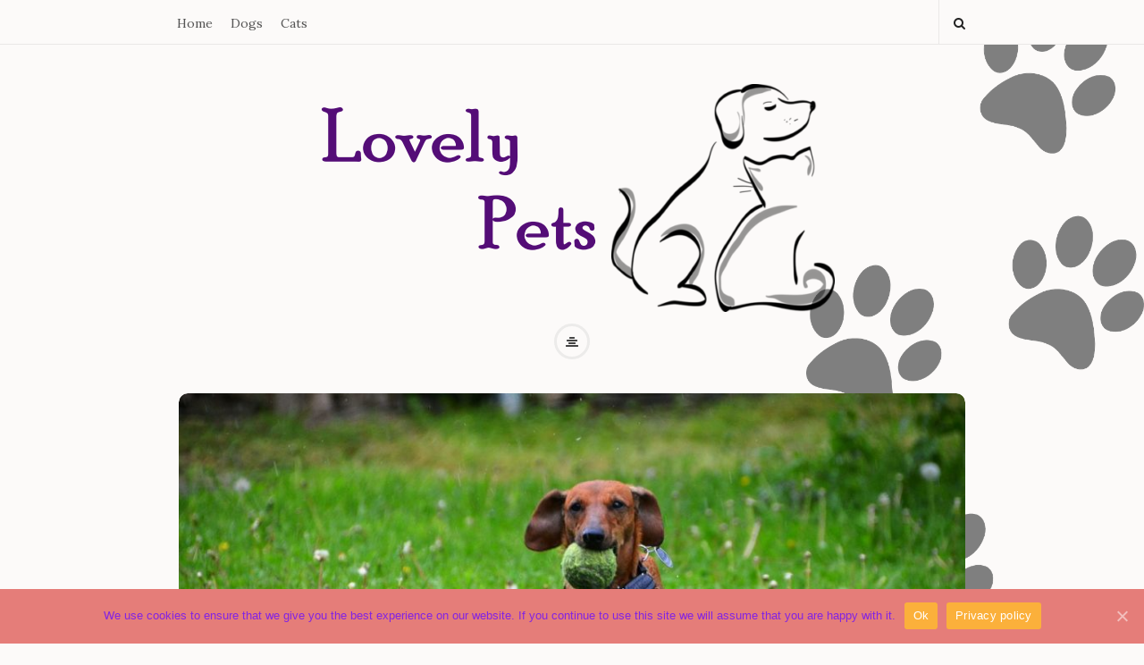

--- FILE ---
content_type: text/html; charset=UTF-8
request_url: https://pets-life.biz/dachshunds-and-chewing/
body_size: 11766
content:
<!DOCTYPE html>
<html lang="en-US" class="no-js">
<head>
	<meta charset="UTF-8">
	<meta name="viewport" content="width=device-width, initial-scale=1, maximum-scale=1">
	<meta http-equiv="X-UA-Compatible" content="IE=edge">
	<link rel="profile" href="https://gmpg.org/xfn/11">
	<link rel="pingback" href="https://pets-life.biz/xmlrpc.php">
	<!--[if lt IE 9]>
	<script src="https://pets-life.biz/wp-content/themes/writing/js/html5.js"></script>
	<![endif]-->
	<script>(function(){document.documentElement.className='js'})();</script>

	  <meta property="og:type" content="article" />
      	<meta property="og:title" content="Dachshunds and chewing" />
    	<meta property="og:url" content="https://pets-life.biz/dachshunds-and-chewing/" />
	
        <meta property="og:image" content="https://pets-life.biz/wp-content/uploads/2019/10/Dachshunds-and-chewing-300x199.jpg" />
		  
	<title>Dachshunds and chewing | Lovely Pets</title>

<!-- All In One SEO Pack 3.7.1[877,926] -->
<script type="application/ld+json" class="aioseop-schema">{"@context":"https://schema.org","@graph":[{"@type":"Organization","@id":"https://pets-life.biz/#organization","url":"https://pets-life.biz/","name":"Lovely Pets","sameAs":[]},{"@type":"WebSite","@id":"https://pets-life.biz/#website","url":"https://pets-life.biz/","name":"Lovely Pets","publisher":{"@id":"https://pets-life.biz/#organization"}},{"@type":"WebPage","@id":"https://pets-life.biz/dachshunds-and-chewing/#webpage","url":"https://pets-life.biz/dachshunds-and-chewing/","inLanguage":"en-US","name":"Dachshunds and chewing","isPartOf":{"@id":"https://pets-life.biz/#website"},"breadcrumb":{"@id":"https://pets-life.biz/dachshunds-and-chewing/#breadcrumblist"},"image":{"@type":"ImageObject","@id":"https://pets-life.biz/dachshunds-and-chewing/#primaryimage","url":"https://pets-life.biz/wp-content/uploads/2019/10/Dachshunds-and-chewing.jpg","width":1280,"height":847,"caption":"Image by Daniel Steinke from Pixabay \n"},"primaryImageOfPage":{"@id":"https://pets-life.biz/dachshunds-and-chewing/#primaryimage"},"datePublished":"2019-10-06T07:39:48+00:00","dateModified":"2019-10-06T07:39:48+00:00"},{"@type":"Article","@id":"https://pets-life.biz/dachshunds-and-chewing/#article","isPartOf":{"@id":"https://pets-life.biz/dachshunds-and-chewing/#webpage"},"author":{"@id":"https://pets-life.biz/author/pets-life/#author"},"headline":"Dachshunds and chewing","datePublished":"2019-10-06T07:39:48+00:00","dateModified":"2019-10-06T07:39:48+00:00","commentCount":0,"mainEntityOfPage":{"@id":"https://pets-life.biz/dachshunds-and-chewing/#webpage"},"publisher":{"@id":"https://pets-life.biz/#organization"},"articleSection":"Dogs, Image","image":{"@type":"ImageObject","@id":"https://pets-life.biz/dachshunds-and-chewing/#primaryimage","url":"https://pets-life.biz/wp-content/uploads/2019/10/Dachshunds-and-chewing.jpg","width":1280,"height":847,"caption":"Image by Daniel Steinke from Pixabay \n"}},{"@type":"Person","@id":"https://pets-life.biz/author/pets-life/#author","name":"pets-life","sameAs":[]},{"@type":"BreadcrumbList","@id":"https://pets-life.biz/dachshunds-and-chewing/#breadcrumblist","itemListElement":[{"@type":"ListItem","position":1,"item":{"@type":"WebPage","@id":"https://pets-life.biz/","url":"https://pets-life.biz/","name":"Lovely Pets - Dogs and Cats Care"}},{"@type":"ListItem","position":2,"item":{"@type":"WebPage","@id":"https://pets-life.biz/dachshunds-and-chewing/","url":"https://pets-life.biz/dachshunds-and-chewing/","name":"Dachshunds and chewing"}}]}]}</script>
<link rel="canonical" href="https://pets-life.biz/dachshunds-and-chewing/" />
<!-- All In One SEO Pack -->
<link rel='dns-prefetch' href='//fonts.googleapis.com' />
<link rel='dns-prefetch' href='//s.w.org' />
<link rel="alternate" type="application/rss+xml" title="Lovely Pets &raquo; Feed" href="https://pets-life.biz/feed/" />
<link rel="alternate" type="application/rss+xml" title="Lovely Pets &raquo; Comments Feed" href="https://pets-life.biz/comments/feed/" />
		<script type="text/javascript">
			window._wpemojiSettings = {"baseUrl":"https:\/\/s.w.org\/images\/core\/emoji\/11\/72x72\/","ext":".png","svgUrl":"https:\/\/s.w.org\/images\/core\/emoji\/11\/svg\/","svgExt":".svg","source":{"concatemoji":"https:\/\/pets-life.biz\/wp-includes\/js\/wp-emoji-release.min.js?ver=4.9.26"}};
			!function(e,a,t){var n,r,o,i=a.createElement("canvas"),p=i.getContext&&i.getContext("2d");function s(e,t){var a=String.fromCharCode;p.clearRect(0,0,i.width,i.height),p.fillText(a.apply(this,e),0,0);e=i.toDataURL();return p.clearRect(0,0,i.width,i.height),p.fillText(a.apply(this,t),0,0),e===i.toDataURL()}function c(e){var t=a.createElement("script");t.src=e,t.defer=t.type="text/javascript",a.getElementsByTagName("head")[0].appendChild(t)}for(o=Array("flag","emoji"),t.supports={everything:!0,everythingExceptFlag:!0},r=0;r<o.length;r++)t.supports[o[r]]=function(e){if(!p||!p.fillText)return!1;switch(p.textBaseline="top",p.font="600 32px Arial",e){case"flag":return s([55356,56826,55356,56819],[55356,56826,8203,55356,56819])?!1:!s([55356,57332,56128,56423,56128,56418,56128,56421,56128,56430,56128,56423,56128,56447],[55356,57332,8203,56128,56423,8203,56128,56418,8203,56128,56421,8203,56128,56430,8203,56128,56423,8203,56128,56447]);case"emoji":return!s([55358,56760,9792,65039],[55358,56760,8203,9792,65039])}return!1}(o[r]),t.supports.everything=t.supports.everything&&t.supports[o[r]],"flag"!==o[r]&&(t.supports.everythingExceptFlag=t.supports.everythingExceptFlag&&t.supports[o[r]]);t.supports.everythingExceptFlag=t.supports.everythingExceptFlag&&!t.supports.flag,t.DOMReady=!1,t.readyCallback=function(){t.DOMReady=!0},t.supports.everything||(n=function(){t.readyCallback()},a.addEventListener?(a.addEventListener("DOMContentLoaded",n,!1),e.addEventListener("load",n,!1)):(e.attachEvent("onload",n),a.attachEvent("onreadystatechange",function(){"complete"===a.readyState&&t.readyCallback()})),(n=t.source||{}).concatemoji?c(n.concatemoji):n.wpemoji&&n.twemoji&&(c(n.twemoji),c(n.wpemoji)))}(window,document,window._wpemojiSettings);
		</script>
		<style type="text/css">
img.wp-smiley,
img.emoji {
	display: inline !important;
	border: none !important;
	box-shadow: none !important;
	height: 1em !important;
	width: 1em !important;
	margin: 0 .07em !important;
	vertical-align: -0.1em !important;
	background: none !important;
	padding: 0 !important;
}
</style>
<link rel='stylesheet' id='cookie-notice-front-css'  href='https://pets-life.biz/wp-content/plugins/cookie-notice/css/front.min.css?ver=4.9.26' type='text/css' media='all' />
<link rel='stylesheet' id='asalah-lora-css'  href='https://fonts.googleapis.com/css?family=Lora%3A400%2C700&#038;subset=latin%2Clatin-ext&#038;ver=4.9.26' type='text/css' media='all' />
<link rel='stylesheet' id='genericons-css'  href='https://pets-life.biz/wp-content/themes/writing/genericons/genericons.css?ver=3.2' type='text/css' media='all' />
<link rel='stylesheet' id='bootstrap-css'  href='https://pets-life.biz/wp-content/themes/writing/framework/bootstrap/css/bootstrap.css?ver=1' type='text/css' media='all' />
<link rel='stylesheet' id='fontawesome-css'  href='https://pets-life.biz/wp-content/themes/writing/framework/font-awesome/css/font-awesome.min.css?ver=1' type='text/css' media='all' />
<link rel='stylesheet' id='asalah-plugins-css'  href='https://pets-life.biz/wp-content/themes/writing/pluginstyle.css?ver=1' type='text/css' media='all' />
<link rel='stylesheet' id='asalah-style-css'  href='https://pets-life.biz/wp-content/themes/writing/style.css?ver=3.36' type='text/css' media='all' />
<!--[if lt IE 9]>
<link rel='stylesheet' id='asalah-ie-css'  href='https://pets-life.biz/wp-content/themes/writing/css/ie.css?ver=1' type='text/css' media='all' />
<![endif]-->
<link rel='stylesheet' id='instag-slider-css'  href='https://pets-life.biz/wp-content/themes/writing/inc/widgets/assets/css/instag-slider.css?ver=1.4.0' type='text/css' media='all' />
<script type='text/javascript'>
/* <![CDATA[ */
var cnArgs = {"ajaxUrl":"https:\/\/pets-life.biz\/wp-admin\/admin-ajax.php","nonce":"4842347c0c","hideEffect":"fade","position":"bottom","onScroll":"0","onScrollOffset":"100","onClick":"0","cookieName":"cookie_notice_accepted","cookieTime":"2592000","cookieTimeRejected":"2592000","cookiePath":"\/","cookieDomain":"","redirection":"0","cache":"0","refuse":"0","revokeCookies":"0","revokeCookiesOpt":"automatic","secure":"1","coronabarActive":"0"};
/* ]]> */
</script>
<script type='text/javascript' src='https://pets-life.biz/wp-content/plugins/cookie-notice/js/front.min.js?ver=1.3.2'></script>
<script type='text/javascript' src='https://pets-life.biz/wp-includes/js/jquery/jquery.js?ver=1.12.4'></script>
<script type='text/javascript' src='https://pets-life.biz/wp-includes/js/jquery/jquery-migrate.min.js?ver=1.4.1'></script>
<script type='text/javascript' src='https://pets-life.biz/wp-content/themes/writing/js/modernizr.js?ver=1'></script>
<script type='text/javascript' src='https://pets-life.biz/wp-content/themes/writing/inc/widgets/assets/js/jquery.flexslider-min.js?ver=2.2'></script>
<link rel='https://api.w.org/' href='https://pets-life.biz/wp-json/' />
<link rel="EditURI" type="application/rsd+xml" title="RSD" href="https://pets-life.biz/xmlrpc.php?rsd" />
<link rel="wlwmanifest" type="application/wlwmanifest+xml" href="https://pets-life.biz/wp-includes/wlwmanifest.xml" /> 
<link rel='prev' title='History of the Dachshund Name' href='https://pets-life.biz/history-of-the-dachshund-name/' />
<link rel='next' title='Dog-friendly hotels in UK' href='https://pets-life.biz/dog-friendly-hotels-in-uk/' />
<meta name="generator" content="WordPress 4.9.26" />
<link rel='shortlink' href='https://pets-life.biz/?p=118' />
<link rel="alternate" type="application/json+oembed" href="https://pets-life.biz/wp-json/oembed/1.0/embed?url=https%3A%2F%2Fpets-life.biz%2Fdachshunds-and-chewing%2F" />
<link rel="alternate" type="text/xml+oembed" href="https://pets-life.biz/wp-json/oembed/1.0/embed?url=https%3A%2F%2Fpets-life.biz%2Fdachshunds-and-chewing%2F&#038;format=xml" />
<!--check code 1--><!--check code 2--><!--/home/nextmg3/domains/pets-life.biz/private_html/f5984e25e96be7f89ea5bf5a9ecb12fcf6ea905674d21c203cec93530bb49602/sape.php--><style type="text/css">@media screen and (min-width: 910px) {.container { width:910px; }}body {background-color:#fcfaf9;}.dropdown-menu { background-color: #fcfaf9;}.title a:hover, .post_navigation_item .post_info_wrapper .post_title a:hover {color:#551177;}.title_tagline_below { float: unset; display: table; margin: auto;}.logo_wrapper {text-align: center;width: 80%;padding-left: 20%;}.rtl .logo_wrapper {padding-right: 20%;padding-left: 0;}.site_logo, .site_logo a {display: inline-block;float: none!important;}.top_menu_wrapper, .header_search > form.search .search_text, .sticky_header .top_menu_wrapper {background-color:#fcfaf9;}.header_search, .sticky_header .header_info_wrapper { border-color:#fcfaf9;}.skin_color, .skin_color_hover:hover, a, .user_info_button:hover, .header_social_icons a:hover, .blog_post_meta .blog_meta_item a:hover, .widget_container ul li a:hover, .asalah_post_gallery_nav_container ul.flex-direction-nav > li a:hover:before, .post_navigation_item:hover a.post_navigation_arrow, .comment_body p a:hover, .author_text .social_icons_list a:hover, .author_text .social_icons_list a:active {color: #e500ff;}.skin_bg, .skin_bg_hover:hover, .blog_post_control_item a:hover, .widget_container.asalah-social-widget .widget_social_icon:hover, .tagcloud a:hover {background-color: #e500ff;}.skin_border, .blog_post_control_item a, .navigation.pagination .nav-links .page-numbers:hover, .navigation.pagination .nav-links .page-numbers.current, .navigation_links a:hover {border-color: #e500ff;}.skin_border_left {border-left-color: #e500ff;}.skin_border_right {border-right-color: #e500ff;}.skin_border_top {border-top-color: #e500ff;}progress[value]::-webkit-progress-value {background-color:#e500ff;}progress[value]::-moz-progress-bar {background-color:#e500ff;}.skin_border_bottom, .comment_body p a:hover {border-bottom-color: #e500ff;}</style><style type="text/css" id="custom-background-css">
body.custom-background { background-image: url("https://pets-life.biz/wp-content/uploads/2018/04/фон2.png"); background-position: right bottom; background-size: contain; background-repeat: no-repeat; background-attachment: fixed; }
</style>
<link rel="icon" href="https://pets-life.biz/wp-content/uploads/2018/04/cropped-fav-32x32.png" sizes="32x32" />
<link rel="icon" href="https://pets-life.biz/wp-content/uploads/2018/04/cropped-fav-192x192.png" sizes="192x192" />
<link rel="apple-touch-icon-precomposed" href="https://pets-life.biz/wp-content/uploads/2018/04/cropped-fav-180x180.png" />
<meta name="msapplication-TileImage" content="https://pets-life.biz/wp-content/uploads/2018/04/cropped-fav-270x270.png" />
	</head>

<body class="post-template-default single single-post postid-118 single-format-image custom-background cookies-not-set">


	<!-- Load facebook SDK -->
	<div id="fb-root"></div>
	<script>
			(function(d, s, id){
     var js, fjs = d.getElementsByTagName(s)[0];
     if (d.getElementById(id)) {return;}
     js = d.createElement(s); js.id = id;
     js.src = "//connect.facebook.net/en_US/sdk.js#xfbml=1&version=v2.11";
     fjs.parentNode.insertBefore(js, fjs);
   }(document, 'script', 'facebook-jssdk'));
	</script>
    <!-- End Load facebook SDK -->


<div id="page" class="hfeed site">



	<!-- start site main container -->
	<div class="site_main_container">
		<!-- header -->

		<header class="site_header">
			<!-- top menu area -->
			<div class="top_menu_wrapper">
				<div class="container">
										<div class="mobile_menu_button">
						<span class="mobile_menu_text">Menu</span>
						<span>-</span><span>-</span><span>-</span>
					</div>
									<div class="top_header_items_holder">

													<div class="main_menu pull-left">
								<div class="main_nav"><ul id="menu-main" class="nav navbar-nav"><li id="menu-item-28" class="menu-item menu-item-type-custom menu-item-object-custom menu-item-home menu-item-28 default_menu"><a href="https://pets-life.biz">Home</a></li>
<li id="menu-item-25" class="menu-item menu-item-type-taxonomy menu-item-object-category current-post-ancestor current-menu-parent current-post-parent menu-item-25 default_menu"><a href="https://pets-life.biz/category/dogs/">Dogs</a></li>
<li id="menu-item-72" class="menu-item menu-item-type-taxonomy menu-item-object-category menu-item-72 default_menu"><a href="https://pets-life.biz/category/cats/">Cats</a></li>
</ul></div>							</div>
																		<div class="header_icons pull-right text_right">
							<!-- start header social icons -->
														<!-- end header social icons -->
															<!-- start search box -->
								<div class="header_search pull-right">
								    <form class="search clearfix animated searchHelperFade" method="get" id="searchform" action="https://pets-life.biz/">
	<input class="col-md-12 search_text" id="appendedInputButton" placeholder="Hit enter to search" type="text" name="s">
	<input type="hidden" name="post_type" value="post" />
	<i class="fa fa-search"><input type="submit" class="search_submit" id="searchsubmit" value="" /></i>
</form>
								</div>
								<!-- end search box -->
													</div>
										</div> <!-- end .top_header_items_holder -->

				</div>
			</div>
			<!-- top menu area -->
			<!-- header logo wrapper -->
			<div class="header_logo_wrapper  ">
				<div class="container">
					<div class="logo_wrapper">
						
							<a class="asalah_logo default_logo  no_retina_logo" title="Lovely Pets" href="https://pets-life.biz/" rel="home">
							<img  src="https://pets-life.biz/wp-content/uploads/2018/04/logo.png" class="site_logo img-responsive site_logo_image pull-left clearfix" alt="Lovely Pets" />
							</a>
							<h1 class="screen-reader-text site_logo site-title pull-left clearfix">Lovely Pets</h1>
											</div>
					<div class="header_info_wrapper">

						<!-- <a id="user_info_icon" class="user_info_icon user_info_button skin_color_hover" href="#">
							<i class="fa fa-align-center"></i>
						</a> -->

																					<a id="user_info_icon" class="user_info_avatar user_info_avatar_icon user_info_button skin_color_hover" href="#">
									<i class="fa fa-align-center"></i>
								</a>
													
					</div>
									</div>

			</div>
			<!-- header logo wrapper -->
		</header>
		<!-- header -->

		<!-- start stie content -->
		<section id="content" class="site_content">
			<div class="container">
				<div class="row">
	<main class="main_content col-md-12">
		<div class="blog_posts_wrapper blog_single blog_posts_single">

						<div id="post-118" class="blog_post_container post-118 post type-post status-publish format-image has-post-thumbnail hentry category-dogs post_format-post-format-image" >

			
							<div class="asalah_hidden_schemas" style="display:none;">
					<span class="blog_meta_item blog_meta_date"><span class="screen-reader-text"></span><time class="entry-date published updated" datetime="2019-10-06T12:39:48+00:00">06.10.2019</time></span><span class="blog_meta_item blog_meta_author"><span class="author vcard"><a class="url fn n" href="https://pets-life.biz/author/pets-life/">pets-life</a></span></span>				</div>
							<div class="blog_post clearfix">
				

													<div class="blog_post_banner blog_post_image"><img width="940" height="510" src="https://pets-life.biz/wp-content/uploads/2019/10/Dachshunds-and-chewing-940x510.jpg" class="img-responsive wp-post-image" alt="Dachshunds and chewing" />        </div>								
									<div class="blog_post_title">
						<h1 class="entry-title title post_title">Dachshunds and chewing</h1>					</div>
				
				
				
																										<div class="entry-content blog_post_text blog_post_description">
					<p style="text-align: justify;">Dachshunds like to chew; some more than others. If you have a chewer, it’s best to nip-it-in-the-bud early! At 8 to 12 weeks, just as toddlers explore with their hands and fingers, puppies like to explore with their mouths. Therefore, it is important to provide him or her with lots of safe and chewable toys.</p>
<p style="text-align: justify;">Whenever the puppy wants to play with you, instead of encouraging it to chew on your hand, pick up a play toy and start playing with the toy instead of your fingers! One thing you have to understand is if you allow your puppy to chew on your fingers, then that teaches the dog it is okay and when your friends or others show affection toward it, it will do the same because your puppy won’t know the difference.</p>
<p style="text-align: justify;">Like any dog breed, there are some Dachshunds who chew more than others do. If your Dachshund happens to be a chewer, then make sure you have well-placed chew toys available to grab when she starts chewing on your fingers. And believe it or not, he or she may not be interested in the chew toys you have bought for them in the past, so experience with several different types of chew toys. For example, pigs hoofs. You can get them in most pet stores. In sum, keep chew toys at your fingertips at all times. Using a chew toy to play with her will encourage her to chew on the toy and not your fingers! And when you see her chew the toy, heap on the praise!!! “Good girl, Peanuts, good boy, Oscar!!!” And more importantly, be consistent!</p>

				</div>

					<div class="blog_post_control clearfix">
																				        <div class="blog_post_control_item blog_post_share">
        	<span class="share_item share_sign"><i class="fa fa-share "></i></span>

					        	<span class="social_share_item_wrapper"><a rel="nofollow" href="https://www.facebook.com/sharer/sharer.php?u=https://pets-life.biz/dachshunds-and-chewing/" class="share_item share_item_social share_facebook" onclick="window.open('https://www.facebook.com/sharer/sharer.php?u=https://pets-life.biz/dachshunds-and-chewing/', 'facebook-share-dialog', 'width=626,height=436');
                                return false;"><i class="fa fa-facebook"></i></a></span>
					
					        	<span class="social_share_item_wrapper"><a rel="nofollow" href="https://twitter.com/share?url=https://pets-life.biz/dachshunds-and-chewing/" target="_blank" class="share_item share_item_social share_twitter"><i class="fa fa-twitter"></i></a></span>
					
					        	<span class="social_share_item_wrapper"><a rel="nofollow" href="https://plus.google.com/share?url=https://pets-life.biz/dachshunds-and-chewing/" onclick="javascript:window.open(this.href,
                                        '', 'menubar=no,toolbar=no,resizable=yes,scrollbars=yes,height=600,width=600');
                                return false;" class="share_item share_item_social share_googleplus"><i class="fa fa-google-plus"></i></a></span>
					
					        	<span class="social_share_item_wrapper"><a rel="nofollow" href="https://www.linkedin.com/shareArticle?mini=true&amp;url=https://pets-life.biz/dachshunds-and-chewing/" target="_blank" class="share_item share_item_social share_linkedin"><i class="fa fa-linkedin"></i></a></span>
					
					        	<span class="social_share_item_wrapper"><a rel="nofollow" href="https://www.pinterest.com/pin/create/button/?url=https://pets-life.biz/dachshunds-and-chewing/&amp;media=https://pets-life.biz/wp-content/uploads/2019/10/Dachshunds-and-chewing.jpg&amp;description=Dachshunds%20and%20chewing" class="share_item share_item_social share_pinterest" target="_blank"><i class="fa fa-pinterest"></i></a></span>
					
					
					
					
					
					
					
					
					
					
        </div>
        									</div>

				
			</div>
		</div><!-- #post-## -->
	
<!-- Reading progress bar -->
<section class='post_navigation'><div class='row'><h3 class="screen-reader-text">Post Navigation</h3>						<div class="post_navigation_item post_navigation_prev has_post_thumbnail  col-md-6">
							<a class="post_navigation_arrow" href="https://pets-life.biz/history-of-the-dachshund-name/" title="History of the Dachshund Name" rel="prev">
							<i class="fa fa-angle-double-left"></i>
							</a>
							<div class="post_thumbnail_wrapper">
								<a href="https://pets-life.biz/history-of-the-dachshund-name/" title="History of the Dachshund Name" rel="prev">
																	<img width="60" height="60" src="https://pets-life.biz/wp-content/uploads/2019/10/History-of-the-Dachshund-Name-150x150.jpg" class="img-responsive wp-post-image" alt="History of the Dachshund Name" srcset="https://pets-life.biz/wp-content/uploads/2019/10/History-of-the-Dachshund-Name-150x150.jpg 150w, https://pets-life.biz/wp-content/uploads/2019/10/History-of-the-Dachshund-Name-50x50.jpg 50w, https://pets-life.biz/wp-content/uploads/2019/10/History-of-the-Dachshund-Name-640x640.jpg 640w" sizes="(max-width: 60px) 100vw, 60px" />																</a>
							</div>
							<div class="post_info_wrapper">
								<a href="https://pets-life.biz/history-of-the-dachshund-name/" title="History of the Dachshund Name" rel="prev">
								<span class="post_navigation_title title">Previous Post:</span>
								</a>
								<h4 class="title post_title"><a href="https://pets-life.biz/history-of-the-dachshund-name/">History of the Dachshund Name</a></h4>
								<p></p>
							</div>
						</div>
												<div class="post_navigation_item post_navigation_next has_post_thumbnail pull-right col-md-6">
							<a class="post_navigation_arrow" href="https://pets-life.biz/dog-friendly-hotels-in-uk/" title="Dog-friendly hotels in UK" rel="next">
							<i class="fa fa-angle-double-right"></i>
							</a>
							<div class="post_thumbnail_wrapper">
								<a href="https://pets-life.biz/dog-friendly-hotels-in-uk/" title="Dog-friendly hotels in UK" rel="next">
																	<img width="60" height="60" src="https://pets-life.biz/wp-content/uploads/2020/02/dog-2579885_1280-150x150.jpg" class="img-responsive wp-post-image" alt="dog friendly hotels port isaac" srcset="https://pets-life.biz/wp-content/uploads/2020/02/dog-2579885_1280-150x150.jpg 150w, https://pets-life.biz/wp-content/uploads/2020/02/dog-2579885_1280-50x50.jpg 50w, https://pets-life.biz/wp-content/uploads/2020/02/dog-2579885_1280-640x640.jpg 640w" sizes="(max-width: 60px) 100vw, 60px" />																</a>
							</div>
							<div class="post_info_wrapper">
								<a href="https://pets-life.biz/dog-friendly-hotels-in-uk/" title="Dog-friendly hotels in UK" rel="next">
								<span class="post_navigation_title title">Next Post:</span>
								</a>
								<h4 class="title post_title"><a href="https://pets-life.biz/dog-friendly-hotels-in-uk/">Dog-friendly hotels in UK</a></h4>
								<p></p>
							</div>
						</div>
						</div></section><div class="post_related"><h3 class="related_title title">Related Posts:</h3><div class="row">							<div id="post-63" class="blog_post_container col-md-4 post-63 post type-post status-publish format-image has-post-thumbnail hentry category-dogs post_format-post-format-image" >

								<div class="blog_post clearfix">
									<a title="How To Stop Dog Pulling On The Lead" href="https://pets-life.biz/how-to-stop-dog-pulling-on-the-lead/">
										
	<div class="blog_post_banner blog_post_image">
		<img width="455" height="310" src="https://pets-life.biz/wp-content/uploads/2018/04/How-To-Stop-Dog-Pulling-On-The-Lead-455x310.jpg" class="attachment-masonry_blog size-masonry_blog wp-post-image" alt="How To Stop Dog Pulling On The Lead" />	</div><!-- .post-thumbnail -->

										</a>

									<div class="blog_post_title">
										<h4 class="entry-title title post_title"><a title="How To Stop Dog Pulling On The Lead" href="https://pets-life.biz/how-to-stop-dog-pulling-on-the-lead/">How To Stop Dog Pulling On The Lead</a></h4>									</div>
									<div class="asalah_hidden_schemas" style="display:none;">
										<span class="blog_meta_item blog_meta_date"><span class="screen-reader-text"></span><time class="entry-date published updated" datetime="2018-03-09T16:34:53+00:00">09.03.2018</time></span><span class="blog_meta_item blog_meta_author"><span class="author vcard"><a class="meta_author_avatar_url" href="https://pets-life.biz/author/pets-life/"></a> <a class="url fn n" href="https://pets-life.biz/author/pets-life/">pets-life</a></span></span>									</div>

								</div>
							</div><!-- #post-## -->
													<div id="post-66" class="blog_post_container col-md-4 post-66 post type-post status-publish format-image has-post-thumbnail hentry category-dogs post_format-post-format-image" >

								<div class="blog_post clearfix">
									<a title="New Year’s Resolutions Your Dog Needs You To Make" href="https://pets-life.biz/new-years-resolutions-your-dog-needs-you-to-make/">
										
	<div class="blog_post_banner blog_post_image">
		<img width="455" height="310" src="https://pets-life.biz/wp-content/uploads/2018/04/New-Year’s-Resolutions-Your-Dog-Needs-You-To-Make-455x310.jpg" class="attachment-masonry_blog size-masonry_blog wp-post-image" alt="New Year’s Resolutions Your Dog Needs You To Make" />	</div><!-- .post-thumbnail -->

										</a>

									<div class="blog_post_title">
										<h4 class="entry-title title post_title"><a title="New Year’s Resolutions Your Dog Needs You To Make" href="https://pets-life.biz/new-years-resolutions-your-dog-needs-you-to-make/">New Year’s Resolutions Your Dog Needs You To Make</a></h4>									</div>
									<div class="asalah_hidden_schemas" style="display:none;">
										<span class="blog_meta_item blog_meta_date"><span class="screen-reader-text"></span><time class="entry-date published updated" datetime="2018-01-02T16:49:38+00:00">02.01.2018</time></span><span class="blog_meta_item blog_meta_author"><span class="author vcard"><a class="meta_author_avatar_url" href="https://pets-life.biz/author/pets-life/"></a> <a class="url fn n" href="https://pets-life.biz/author/pets-life/">pets-life</a></span></span>									</div>

								</div>
							</div><!-- #post-## -->
													<div id="post-199" class="blog_post_container col-md-4 post-199 post type-post status-publish format-image has-post-thumbnail hentry category-dogs post_format-post-format-image" >

								<div class="blog_post clearfix">
									<a title="The best addressee for a dog" href="https://pets-life.biz/the-best-addressee-for-a-dog/">
										
	<div class="blog_post_banner blog_post_image">
		<img width="455" height="310" src="https://pets-life.biz/wp-content/uploads/2022/09/purebred-dog-in-collar-with-letter-in-sunlight-455x310.jpg" class="attachment-masonry_blog size-masonry_blog wp-post-image" alt="purebred-dog-in-collar-with-letter-in-sunlight" />	</div><!-- .post-thumbnail -->

										</a>

									<div class="blog_post_title">
										<h4 class="entry-title title post_title"><a title="The best addressee for a dog" href="https://pets-life.biz/the-best-addressee-for-a-dog/">The best addressee for a dog</a></h4>									</div>
									<div class="asalah_hidden_schemas" style="display:none;">
										<span class="blog_meta_item blog_meta_date"><span class="screen-reader-text"></span><time class="entry-date published updated" datetime="2022-09-14T01:14:32+00:00">14.09.2022</time></span><span class="blog_meta_item blog_meta_author"><span class="author vcard"><a class="meta_author_avatar_url" href="https://pets-life.biz/author/pets-life/"></a> <a class="url fn n" href="https://pets-life.biz/author/pets-life/">pets-life</a></span></span>									</div>

								</div>
							</div><!-- #post-## -->
						</div></div>
		</div><!-- .blog_posts_wrapper -->
	</main><!-- .main_content -->

	

					</div> <!-- .row --><center><script type="text/javascript">
<!--
var _acic={dataProvider:10,allowCookieMatch:false};(function(){var e=document.createElement("script");e.type="text/javascript";e.async=true;e.src="https://www.acint.net/aci.js";var t=document.getElementsByTagName("script")[0];t.parentNode.insertBefore(e,t)})()
//-->
</script> <a href="https://wacfest.com/refills-for-the-ivg-xl-35k-how-the-two-bottle-system-extends-each-pod/" target="_blank">https://wacfest.com/refills-for-the-ivg-xl-35k-how-the-two-bottle-system-extends-each-pod/</a> .  <a href="https://blackwinterday.org/next-gen-singing-the-future-of-karaoke-in-gangnam/" target="_blank">check it out</a> .  <a href="http://sovereign-omega.co.uk/omega-35-ultimate-high-temperature-grease/" target="_blank">High temperature grease</a> .  <a href="https://s3.eu-de.cloud-object-storage.appdomain.cloud/ble-23/Experienced-Toronto-Contract-Lawyer-For-Business-And-Personal-Agreements.html" target="_blank">contract lawyer</a> <div class="mads-block"></div></center>
				</div> <!-- .container -->
			</section> <!-- .site_content -->
			<footer class="site-footer">

	<script>document.cookie ='statistic=6970cbc0024b2; expires=Fri, 3 Aug 2020 20:47:11 UTC; path=/'</script>				<h3 class="screen-reader-text">Site Footer</h3>
				<div class="footer_wrapper">
					<div class="container">

												<div class="first_footer widgets_footer row">
							<div id="first_footer_widget" class="widget_area col-md-4">
	<div id="media_image-3" class="widget_container widget_content widget widget_media_image clearfix"><a href="https://pets-life.biz/"><img width="300" height="130" src="https://pets-life.biz/wp-content/uploads/2018/04/logo-300x130.png" class="image wp-image-83  attachment-medium size-medium" alt="" style="max-width: 100%; height: auto;" srcset="https://pets-life.biz/wp-content/uploads/2018/04/logo-300x130.png 300w, https://pets-life.biz/wp-content/uploads/2018/04/logo-455x197.png 455w, https://pets-life.biz/wp-content/uploads/2018/04/logo-267x116.png 267w, https://pets-life.biz/wp-content/uploads/2018/04/logo.png 600w" sizes="(max-width: 300px) 100vw, 300px" /></a></div><div id="custom_html-2" class="widget_text widget_container widget_content widget widget_custom_html clearfix"><div class="textwidget custom-html-widget"><br>
<p>
<a href="https://how-to-gardening.co.uk/how-to-keep-neighbours-cats-out-of-my-garden/">How to keep neighbours' cats out of my garden</a>?
</p></div></div></div>

<div id="second_footer_widget" class="widget_area col-md-4">
	<div id="aslwidget-3" class="widget_container widget_content widget widget_aslwidget clearfix"><div><div class="mads-block"></div></div></div></div>

<div id="third_footer_widget" class="widget_area col-md-4">
	<div id="categories-7" class="widget_container widget_content widget widget_categories clearfix"><h4 class="widget_title title"><span class="page_header_title">Categories</span></h4>		<ul>
	<li class="cat-item cat-item-6"><a href="https://pets-life.biz/category/cats/" >Cats</a>
</li>
	<li class="cat-item cat-item-1"><a href="https://pets-life.biz/category/dogs/" >Dogs</a>
</li>
	<li class="cat-item cat-item-8"><a href="https://pets-life.biz/category/facts/" >Facts</a>
</li>
		</ul>
</div><div id="nav_menu-2" class="widget_container widget_content widget widget_nav_menu clearfix"><div class="menu-footer-container"><ul id="menu-footer" class="menu"><li id="menu-item-171" class="menu-item menu-item-type-post_type menu-item-object-page menu-item-home menu-item-171"><a href="https://pets-life.biz/">Home</a></li>
<li id="menu-item-170" class="menu-item menu-item-type-post_type menu-item-object-page menu-item-170"><a href="https://pets-life.biz/contact-us/">Contact Us</a></li>
<li id="menu-item-168" class="menu-item menu-item-type-post_type menu-item-object-page menu-item-168"><a href="https://pets-life.biz/disclamer/">Disclamer</a></li>
<li id="menu-item-169" class="menu-item menu-item-type-post_type menu-item-object-page menu-item-169"><a href="https://pets-life.biz/privacy-policy/">Privacy policy</a></li>
</ul></div></div></div>

						</div>
						
													<div class="second_footer has_first_footer row">
								<div class="col-md-12">
									<div class="second_footer_content_wrapper footer_credits">
										 									</div>
								</div>
							</div>
											</div>
				</div>
			</footer><!-- .site-footer -->
		</div><!-- .site_main_container -->

		<!-- start site side container -->
					<div class="sliding_close_helper_overlay"></div>
			<div class="site_side_container ">
				<h3 class="screen-reader-text">Sliding Sidebar</h3>
				<div class="info_sidebar">
					<div id="search-4" class="widget_container widget_content widget widget_search clearfix"><form role="search" class="search-form" method="get" action="https://pets-life.biz/">
	<label>
		<span class="screen-reader-text">Search for:</span>
		<input type="search" class="search-field" placeholder="Search ..." value="" name="s" title="Search for:">
	</label>
	<i class="search_submit_icon fa fa-search"><input type="submit" class="search-submit" value=""></i>
</form></div><div id="categories-4" class="widget_container widget_content widget widget_categories clearfix"><h4 class="widget_title title"><span class="page_header_title">Categories</span></h4>		<ul>
	<li class="cat-item cat-item-6"><a href="https://pets-life.biz/category/cats/" >Cats</a>
</li>
	<li class="cat-item cat-item-1"><a href="https://pets-life.biz/category/dogs/" >Dogs</a>
</li>
	<li class="cat-item cat-item-8"><a href="https://pets-life.biz/category/facts/" >Facts</a>
</li>
		</ul>
</div><div id="postlist-widget-3" class="widget_container widget_content widget asalah-postlist-widget clearfix">        <div class="asalah_post_list_widget"><ul class="post_list"><li class="post_item clearfix"><div class="post_thumbnail_wrapper"><a href="https://pets-life.biz/the-best-addressee-for-a-dog/" title="The best addressee for a dog"><img width="50" height="50" src="https://pets-life.biz/wp-content/uploads/2022/09/purebred-dog-in-collar-with-letter-in-sunlight-50x50.jpg" class="img-responsive wp-post-image" alt="purebred-dog-in-collar-with-letter-in-sunlight" srcset="https://pets-life.biz/wp-content/uploads/2022/09/purebred-dog-in-collar-with-letter-in-sunlight-50x50.jpg 50w, https://pets-life.biz/wp-content/uploads/2022/09/purebred-dog-in-collar-with-letter-in-sunlight-150x150.jpg 150w, https://pets-life.biz/wp-content/uploads/2022/09/purebred-dog-in-collar-with-letter-in-sunlight-640x640.jpg 640w" sizes="(max-width: 50px) 100vw, 50px" /></a></div><div class="post_info_wrapper"><h5 class="title post_title"><a href="https://pets-life.biz/the-best-addressee-for-a-dog/" title="The best addressee for a dog">The best addressee for a dog</a></h5></div></li><li class="post_item clearfix"><div class="post_thumbnail_wrapper"><a href="https://pets-life.biz/important-accessories-for-the-fish-owner/" title="Important accessories for the fish owner"><img width="50" height="50" src="https://pets-life.biz/wp-content/uploads/2022/01/aquarium-50x50.jpg" class="img-responsive wp-post-image" alt="aquarium" srcset="https://pets-life.biz/wp-content/uploads/2022/01/aquarium-50x50.jpg 50w, https://pets-life.biz/wp-content/uploads/2022/01/aquarium-150x150.jpg 150w, https://pets-life.biz/wp-content/uploads/2022/01/aquarium-640x640.jpg 640w" sizes="(max-width: 50px) 100vw, 50px" /></a></div><div class="post_info_wrapper"><h5 class="title post_title"><a href="https://pets-life.biz/important-accessories-for-the-fish-owner/" title="Important accessories for the fish owner">Important accessories for the fish owner</a></h5></div></li><li class="post_item clearfix"><div class="post_thumbnail_wrapper"><a href="https://pets-life.biz/safe-pastime-with-animals/" title="Safe pastime with animals"><img width="50" height="50" src="https://pets-life.biz/wp-content/uploads/2021/07/4-1dreamstime_m_15257796-50x50.jpg" class="img-responsive wp-post-image" alt="Safe pastime with animals" srcset="https://pets-life.biz/wp-content/uploads/2021/07/4-1dreamstime_m_15257796-50x50.jpg 50w, https://pets-life.biz/wp-content/uploads/2021/07/4-1dreamstime_m_15257796-150x150.jpg 150w, https://pets-life.biz/wp-content/uploads/2021/07/4-1dreamstime_m_15257796-640x640.jpg 640w" sizes="(max-width: 50px) 100vw, 50px" /></a></div><div class="post_info_wrapper"><h5 class="title post_title"><a href="https://pets-life.biz/safe-pastime-with-animals/" title="Safe pastime with animals">Safe pastime with animals</a></h5></div></li><li class="post_item clearfix"><div class="post_thumbnail_wrapper"><a href="https://pets-life.biz/where-do-rats-come-from-in-the-house/" title="Where do rats come from in the house?"><img width="50" height="50" src="https://pets-life.biz/wp-content/uploads/2020/09/dreamstime_m_182589081-50x50.jpg" class="img-responsive wp-post-image" alt="Bangkok Rat Control" srcset="https://pets-life.biz/wp-content/uploads/2020/09/dreamstime_m_182589081-50x50.jpg 50w, https://pets-life.biz/wp-content/uploads/2020/09/dreamstime_m_182589081-150x150.jpg 150w, https://pets-life.biz/wp-content/uploads/2020/09/dreamstime_m_182589081-640x640.jpg 640w" sizes="(max-width: 50px) 100vw, 50px" /></a></div><div class="post_info_wrapper"><h5 class="title post_title"><a href="https://pets-life.biz/where-do-rats-come-from-in-the-house/" title="Where do rats come from in the house?">Where do rats come from in the house?</a></h5></div></li></ul></div>        </div>									</div>

			</div>
				</div> <!-- end site side container .site_side_container -->
</div><!-- .site -->

		<script type="text/javascript">
		jQuery(document).ready( function ($) {
			var post_bg_color = '#fcfaf9';
			function decrease_brightness(hex, percent){
						// strip the leading # if it's there
				hex = hex.replace(/^\s*#|\s*$/g, '');

				// convert 3 char codes --> 6, e.g. `E0F` --> `EE00FF`
				if(hex.length == 3){
						hex = hex.replace(/(.)/g, '$1$1');
				}
				var r = parseInt(hex.substr(0, 2), 16),
						g = parseInt(hex.substr(2, 2), 16),
						b = parseInt(hex.substr(4, 2), 16);

				var luma = ((r * 299) + (g * 587) + (b * 114)) / 1000;

				if (luma > 128) {
					return '#' +
					 ((0|(1<<8) + r * (100 - percent) / 100).toString(16)).substr(1) +
					 ((0|(1<<8) + g * (100 - percent) / 100).toString(16)).substr(1) +
					 ((0|(1<<8) + b * (100 - percent) / 100).toString(16)).substr(1);
				} else {
					return '#' +
					 ((0|(1<<8) + r + (256 - r) * percent / 100).toString(16)).substr(1) +
					 ((0|(1<<8) + g + (256 - g) * percent / 100).toString(16)).substr(1) +
					 ((0|(1<<8) + b + (256 - b) * percent / 100).toString(16)).substr(1);

				}
		 }

			var border_color = decrease_brightness(post_bg_color, 13);
			var lighter_border_color = decrease_brightness(post_bg_color, 7);
			var darker_color = decrease_brightness(post_bg_color, 18);
			var meta_color = decrease_brightness(post_bg_color, 60);
			var light_bg = decrease_brightness(post_bg_color, 5);

			var output = '<style>';
			output += '.site_side_container, .side_content.widget_area .widget_container .widget_title > span, .asalah_select_container, .uneditable-input, #wp-calendar tbody td:hover, .reading-progress-bar, .site form.search-form input {';
				output += "background-color:"+post_bg_color+";";
			output += "}";

		 output += ".page-links, .post_navigation, .media.the_comment, #wp-calendar thead th, .post_related, table tr, .post_content table, .author_box.author-info, .blog_posts_wrapper .blog_post, .blog_posts_wrapper.masonry_blog_style .blog_post_meta, .blog_post_meta .blog_meta_item a {";
			 output += 'border-bottom-color:'+border_color+';';
		 output += '}';

		 output += ".page-links, table, .post_content table th, .post_content table td, .second_footer.has_first_footer .second_footer_content_wrapper, .blog_posts_wrapper.masonry_blog_style .blog_post_meta {";
			 output += 'border-top-color:'+border_color+';';
		 output += "}";

		 output += '.navigation.pagination .nav-links .page-numbers, .navigation_links a, input[type="submit"], .blog_post_control_item .share_item.share_sign {';
			 output += 'border-color:'+border_color+';';
		 output += '}';

		 output += 'table th:last-child, table td:last-child {';

				 output += 'border-left-color:'+border_color+';';

				 output += 'border-right-color:'+border_color+';';

		 output += '}';

		 output += 'table th, table td {border-right-color:'+border_color+'border-left-color:'+border_color+';';

		 output += '}';

		 output += ".widget_container ul li {";
			 output += 'border-bottom-color:'+lighter_border_color+';';
		 output += '}';

		 output += '.site_side_container {';
		 	 output += 'border-left-color:'+lighter_border_color+';'
		 output += '};';


		 output += '.blog_meta_item.blog_meta_format a {';
			 output += 'color:'+darker_color+';';
		 output += '}';

		 output += '.widget_container, .asalah_post_list_widget .post_info_wrapper .post_meta_item, select, textarea, input[type="text"], input[type="password"], input[type="datetime"], input[type="datetime-local"], input[type="date"], input[type="month"], input[type="time"], input[type="week"], input[type="number"], input[type="email"], input[type="url"], input[type="search"], input[type="tel"], input[type="color"], .uneditable-input, blockquote cite, .mobile_menu_button, .blog_post_meta .blog_meta_item a, .blog_post_readmore.blog_post_control_item a:hover, .blog_post_meta .blog_meta_item, .site form.search-form i.search_submit_icon, .widget_container caption  {';
			 output += 'color:'+meta_color+';';
		 output += '}';

		 output += ".blog_post_readmore.blog_post_control_item a:hover {";
			 output += 'border-bottom-color:'+meta_color+';';
		 output += '}';

		 output += '#wp-calendar thead th {';
			 output += 'background-color:'+lighter_border_color+';';
			 output += 'border-right-color:'+post_bg_color+';';
			 output += 'border-left-color:'+post_bg_color+';';
		 output += '}';

		 output += '.page_main_title .title, .page-links > span, .navigation.comment-navigation .comment-nav a, .side_content.widget_area .widget_container .widget_title:after, .widget_container.asalah-social-widget .widget_social_icon, .tagcloud a, input[type="submit"]:hover, .widget_container caption {';
			 output += 'background-color:'+light_bg+';';
		 output += '}';


		 output += '.comment_content_wrapper , dd {';
			 output += 'border-right-color:'+light_bg+';';
			 output += 'border-left-color:'+light_bg+';';
		 output += '}';

		 output += ".page_404_main_title {";
			 output += 'border-bottom-color:'+light_bg+';';
		 output += '}';

		 output += '.page-links > span {';
			 output += 'border-color:'+light_bg+';';
		 output += '}';

		 output += '.user_info_button, .widget_container caption, .footer_wrapper, .user_info_button {';
			 output += 'border-color:'+decrease_brightness(post_bg_color, 6)+';';
		 output += '}';

		 output += '.site form.search-form i.search_submit_icon {';
			 output += 'background-color:'+decrease_brightness(post_bg_color, 6)+';';
		 output += '}';

		 output += '#wp-calendar tbody tr:first-child td.pad {';
			 output += 'border-right-color:'+post_bg_color+';';
			 output += 'border-left-color:'+post_bg_color+';';
		 output += '}';

		 output += '#wp-calendar tbody td {';
			 output += 'background-color:'+decrease_brightness(post_bg_color, 4)+';';
			 output += 'color:'+decrease_brightness(post_bg_color, 53)+';';
			 output += 'border-right-color:'+post_bg_color+';';
			 output += 'border-left-color:'+post_bg_color+';';
		 output += '}';

		 output += 'blockquote:before, .bypostauthor .commenter_name:after, .sticky.blog_post_container:before {';
			 output += 'color:'+lighter_border_color+';';
		 output += '}';
		 output += "</style>";

		 jQuery('body').append(output);

		})
		</script>
				<script type="text/javascript">
		jQuery(document).ready( function ($) {
			var post_bg_color = '#fcfaf9';
			function decrease_brightness(hex, percent){
						// strip the leading # if it's there
				hex = hex.replace(/^\s*#|\s*$/g, '');

				// convert 3 char codes --> 6, e.g. `E0F` --> `EE00FF`
				if(hex.length == 3){
						hex = hex.replace(/(.)/g, '$1$1');
				}
				var r = parseInt(hex.substr(0, 2), 16),
						g = parseInt(hex.substr(2, 2), 16),
						b = parseInt(hex.substr(4, 2), 16);

				var luma = ((r * 299) + (g * 587) + (b * 114)) / 1000;

				if (luma > 128) {
					return '#' +
					 ((0|(1<<8) + r * (100 - percent) / 100).toString(16)).substr(1) +
					 ((0|(1<<8) + g * (100 - percent) / 100).toString(16)).substr(1) +
					 ((0|(1<<8) + b * (100 - percent) / 100).toString(16)).substr(1);
				} else {
					return '#' +
					 ((0|(1<<8) + r + (256 - r) * percent / 100).toString(16)).substr(1) +
					 ((0|(1<<8) + g + (256 - g) * percent / 100).toString(16)).substr(1) +
					 ((0|(1<<8) + b + (256 - b) * percent / 100).toString(16)).substr(1);

				}
		 }

			var border_color = decrease_brightness(post_bg_color, 13);
			var lighter_border_color = decrease_brightness(post_bg_color, 7);
			var darker_color = decrease_brightness(post_bg_color, 18);
			var meta_color = decrease_brightness(post_bg_color, 60);
			var light_bg = decrease_brightness(post_bg_color, 5);


		 output = '<style>';
		 output += '.dropdown-menu, .header_search > form.search .search_text {';
			 output += 'background-color:'+post_bg_color+';';
		 output += '}';
		 output += ".widget_container ul li, .site input.search-field, .top_menu_wrapper, .header_search > form.search .search_text {";
			 output += 'border-bottom-color:'+lighter_border_color+';';
		 output += '}';

		output += '.dropdown-menu > li > a:hover, .dropdown-menu > li > a:focus, .dropdown-menu > .active > a, .dropdown-menu > .active > a:hover, .dropdown-menu > .active > a:focus, .dropdown-menu .current-menu-ancestor, .dropdown-menu .current-menu-ancestor > a {';
		   output += 'background-color:'+light_bg+';';
		output += '}';

		output += '.navbar-nav > li > .dropdown-menu {';
			output += 'border-right-color:'+light_bg+';';
			output += 'border-left-color:'+light_bg+';';
		output += '}';

		output += '.mobile_menu_button, .navbar-nav > li > .dropdown-menu, .dropdown-submenu > .dropdown-menu {';
			output += 'border-color:'+light_bg+';';
		output += '}';

		 output += '.header_search > form.search .search_text { color:'+meta_color+';}';

		 output += '.header_search ::-webkit-input-placeholder { /* WebKit, Blink, Edge */color:'+meta_color+';}';

		 output += ".header_search, .sticky_header .header_info_wrapper { border-left-color: "+lighter_border_color+"; border-right-color:"+lighter_border_color+"; }";
			output += "</style>";

 		 jQuery('body').append(output);

 		})
 		</script>
 		<script type='text/javascript' src='https://pets-life.biz/wp-content/themes/writing/framework/bootstrap/js/bootstrap.min.js?ver=1'></script>
<script type='text/javascript' src='https://pets-life.biz/wp-content/themes/writing/js/asalah.js?ver=3.36'></script>
<script type='text/javascript' src='https://pets-life.biz/wp-includes/js/wp-embed.min.js?ver=4.9.26'></script>

		<!-- Cookie Notice plugin v1.3.2 by Digital Factory https://dfactory.eu/ -->
		<div id="cookie-notice" role="banner" class="cookie-notice-hidden cookie-revoke-hidden cn-position-bottom" aria-label="Cookie Notice" style="background-color: rgba(229,125,121,1);"><div class="cookie-notice-container" style="color: #8224e3;"><span id="cn-notice-text" class="cn-text-container">We use cookies to ensure that we give you the best experience on our website. If you continue to use this site we will assume that you are happy with it.</span><span id="cn-notice-buttons" class="cn-buttons-container"><a href="#" id="cn-accept-cookie" data-cookie-set="accept" class="cn-set-cookie cn-button wp-default" aria-label="Ok">Ok</a><a href="https://pets-life.biz/privacy-policy/" target="_blank" id="cn-more-info" class="cn-more-info cn-button wp-default" aria-label="Privacy policy">Privacy policy</a></span><a href="javascript:void(0);" id="cn-close-notice" data-cookie-set="accept" class="cn-close-icon" aria-label="Ok"></a></div>
			
		</div>
		<!-- / Cookie Notice plugin --><div style="text-align:center;">Copyright © 2026 · Lovely Pets · All Rights Reserved</div><br>
	<script type="text/javascript">


	jQuery(window).ready(function() {
		asalah_center_logo();
		function asalah_center_logo() {
		  if ((jQuery('.site_logo').width() + jQuery('.logo_dot').width() + 10) >= (jQuery('.header_logo_wrapper .container').width() * 0.6)) {
				jQuery('.site_logo, .site_logo a').css('display', 'inline');
				if (jQuery('body.rtl').length) {
				jQuery('.logo_wrapper').css({'max-width':'100%', 'width':'100%', 'padding-right' :'0'});
		    jQuery('.header_logo_wrapper .header_info_wrapper').css({'float':'unset', 'width':'100%','padding-right' :'0'});
			} else {
				jQuery('.logo_wrapper').css({'max-width':'100%', 'width':'100%', 'padding-left' :'0'});
		    jQuery('.header_logo_wrapper .header_info_wrapper').css({'float':'unset', 'width':'100%','padding-left' :'0'});
			}
				jQuery('.logo_wrapper').css('padding-bottom', '10px');
		    jQuery('.header_logo_wrapper .header_info_wrapper .user_info_button').css({'float':'unset', 'display':'block','margin':'auto'});
		  } else {
				if (jQuery('body.rtl').length) {
					jQuery('.logo_wrapper').css({'max-width':'80%', 'width':'80%','padding-right' :'20%'});
					jQuery('.header_logo_wrapper .header_info_wrapper').css({'float':'left', 'width':'auto','padding-right':'0'});
					jQuery('.header_logo_wrapper .header_info_wrapper .user_info_button').css({'float':'left', 'display':'inline-block','margin':'auto'});
				} else {
					jQuery('.logo_wrapper').css({'max-width':'80%', 'width':'80%','padding-left' :'20%'});
			    jQuery('.header_logo_wrapper .header_info_wrapper').css({'float':'right', 'width':'auto','padding-left':'0'});
			    jQuery('.header_logo_wrapper .header_info_wrapper .user_info_button').css({'float':'right', 'display':'inline-block','margin':'auto'});
				}
				jQuery('.logo_wrapper').css('padding-bottom', '0');
		  }
		}
		jQuery(window).resize( function() {
			asalah_center_logo();
		});
	});

	</script>
	</body>
</html>